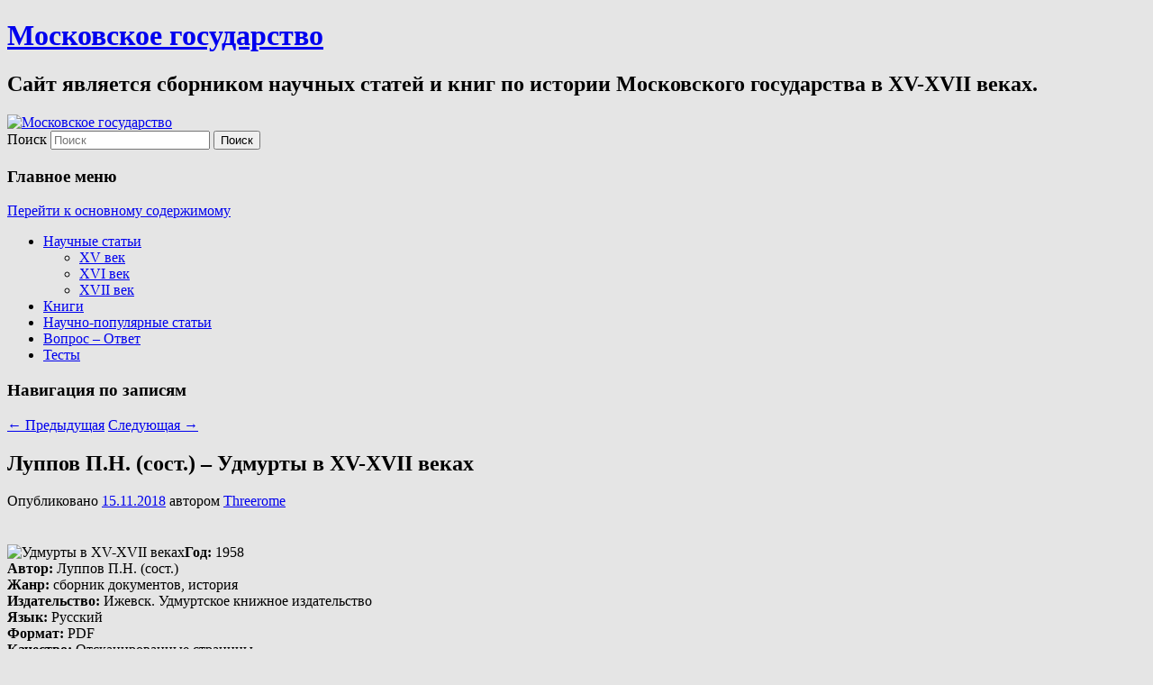

--- FILE ---
content_type: text/html; charset=utf-8
request_url: https://www.google.com/recaptcha/api2/aframe
body_size: 267
content:
<!DOCTYPE HTML><html><head><meta http-equiv="content-type" content="text/html; charset=UTF-8"></head><body><script nonce="lqEMMfI0HyHeMkQiUG5mjg">/** Anti-fraud and anti-abuse applications only. See google.com/recaptcha */ try{var clients={'sodar':'https://pagead2.googlesyndication.com/pagead/sodar?'};window.addEventListener("message",function(a){try{if(a.source===window.parent){var b=JSON.parse(a.data);var c=clients[b['id']];if(c){var d=document.createElement('img');d.src=c+b['params']+'&rc='+(localStorage.getItem("rc::a")?sessionStorage.getItem("rc::b"):"");window.document.body.appendChild(d);sessionStorage.setItem("rc::e",parseInt(sessionStorage.getItem("rc::e")||0)+1);localStorage.setItem("rc::h",'1769262286077');}}}catch(b){}});window.parent.postMessage("_grecaptcha_ready", "*");}catch(b){}</script></body></html>